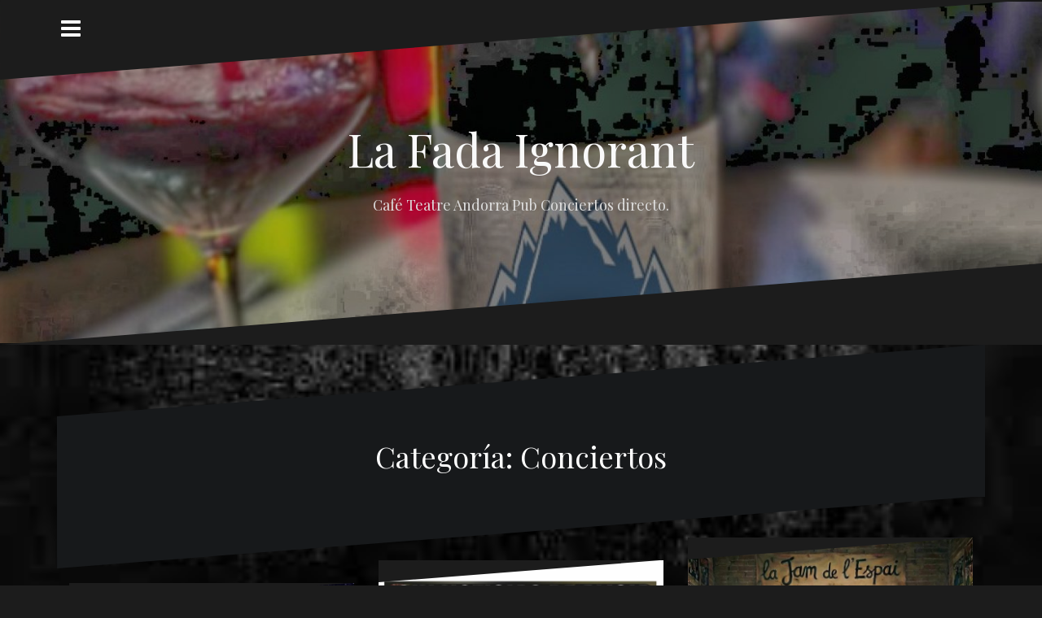

--- FILE ---
content_type: text/html; charset=UTF-8
request_url: https://lafadaignorant.com/category/conciertos/
body_size: 10423
content:
<!DOCTYPE html>
<html lang="es">
<head>
<meta charset="UTF-8">
<meta name="viewport" content="width=device-width, initial-scale=1">
<link rel="profile" href="http://gmpg.org/xfn/11">
<link rel="pingback" href="https://lafadaignorant.com/xmlrpc.php">
	<link rel="shortcut icon" href="http://lafadaignorant.com/wp-content/uploads/2016/05/favicon.ico" />

<title>Conciertos &#8211; La Fada Ignorant</title>
<meta name='robots' content='max-image-preview:large' />
<link rel='dns-prefetch' href='//fonts.googleapis.com' />
<link rel='dns-prefetch' href='//s.w.org' />
<link rel="alternate" type="application/rss+xml" title="La Fada Ignorant &raquo; Feed" href="https://lafadaignorant.com/feed/" />
<link rel="alternate" type="application/rss+xml" title="La Fada Ignorant &raquo; Feed de los comentarios" href="https://lafadaignorant.com/comments/feed/" />
<link rel="alternate" type="application/rss+xml" title="La Fada Ignorant &raquo; Categoría Conciertos del feed" href="https://lafadaignorant.com/category/conciertos/feed/" />
<script type="text/javascript">
window._wpemojiSettings = {"baseUrl":"https:\/\/s.w.org\/images\/core\/emoji\/13.1.0\/72x72\/","ext":".png","svgUrl":"https:\/\/s.w.org\/images\/core\/emoji\/13.1.0\/svg\/","svgExt":".svg","source":{"concatemoji":"https:\/\/lafadaignorant.com\/wp-includes\/js\/wp-emoji-release.min.js?ver=5.9.12"}};
/*! This file is auto-generated */
!function(e,a,t){var n,r,o,i=a.createElement("canvas"),p=i.getContext&&i.getContext("2d");function s(e,t){var a=String.fromCharCode;p.clearRect(0,0,i.width,i.height),p.fillText(a.apply(this,e),0,0);e=i.toDataURL();return p.clearRect(0,0,i.width,i.height),p.fillText(a.apply(this,t),0,0),e===i.toDataURL()}function c(e){var t=a.createElement("script");t.src=e,t.defer=t.type="text/javascript",a.getElementsByTagName("head")[0].appendChild(t)}for(o=Array("flag","emoji"),t.supports={everything:!0,everythingExceptFlag:!0},r=0;r<o.length;r++)t.supports[o[r]]=function(e){if(!p||!p.fillText)return!1;switch(p.textBaseline="top",p.font="600 32px Arial",e){case"flag":return s([127987,65039,8205,9895,65039],[127987,65039,8203,9895,65039])?!1:!s([55356,56826,55356,56819],[55356,56826,8203,55356,56819])&&!s([55356,57332,56128,56423,56128,56418,56128,56421,56128,56430,56128,56423,56128,56447],[55356,57332,8203,56128,56423,8203,56128,56418,8203,56128,56421,8203,56128,56430,8203,56128,56423,8203,56128,56447]);case"emoji":return!s([10084,65039,8205,55357,56613],[10084,65039,8203,55357,56613])}return!1}(o[r]),t.supports.everything=t.supports.everything&&t.supports[o[r]],"flag"!==o[r]&&(t.supports.everythingExceptFlag=t.supports.everythingExceptFlag&&t.supports[o[r]]);t.supports.everythingExceptFlag=t.supports.everythingExceptFlag&&!t.supports.flag,t.DOMReady=!1,t.readyCallback=function(){t.DOMReady=!0},t.supports.everything||(n=function(){t.readyCallback()},a.addEventListener?(a.addEventListener("DOMContentLoaded",n,!1),e.addEventListener("load",n,!1)):(e.attachEvent("onload",n),a.attachEvent("onreadystatechange",function(){"complete"===a.readyState&&t.readyCallback()})),(n=t.source||{}).concatemoji?c(n.concatemoji):n.wpemoji&&n.twemoji&&(c(n.twemoji),c(n.wpemoji)))}(window,document,window._wpemojiSettings);
</script>
<style type="text/css">
img.wp-smiley,
img.emoji {
	display: inline !important;
	border: none !important;
	box-shadow: none !important;
	height: 1em !important;
	width: 1em !important;
	margin: 0 0.07em !important;
	vertical-align: -0.1em !important;
	background: none !important;
	padding: 0 !important;
}
</style>
	<link rel='stylesheet' id='wp-block-library-css'  href='https://lafadaignorant.com/wp-includes/css/dist/block-library/style.min.css?ver=5.9.12' type='text/css' media='all' />
<style id='global-styles-inline-css' type='text/css'>
body{--wp--preset--color--black: #000000;--wp--preset--color--cyan-bluish-gray: #abb8c3;--wp--preset--color--white: #ffffff;--wp--preset--color--pale-pink: #f78da7;--wp--preset--color--vivid-red: #cf2e2e;--wp--preset--color--luminous-vivid-orange: #ff6900;--wp--preset--color--luminous-vivid-amber: #fcb900;--wp--preset--color--light-green-cyan: #7bdcb5;--wp--preset--color--vivid-green-cyan: #00d084;--wp--preset--color--pale-cyan-blue: #8ed1fc;--wp--preset--color--vivid-cyan-blue: #0693e3;--wp--preset--color--vivid-purple: #9b51e0;--wp--preset--gradient--vivid-cyan-blue-to-vivid-purple: linear-gradient(135deg,rgba(6,147,227,1) 0%,rgb(155,81,224) 100%);--wp--preset--gradient--light-green-cyan-to-vivid-green-cyan: linear-gradient(135deg,rgb(122,220,180) 0%,rgb(0,208,130) 100%);--wp--preset--gradient--luminous-vivid-amber-to-luminous-vivid-orange: linear-gradient(135deg,rgba(252,185,0,1) 0%,rgba(255,105,0,1) 100%);--wp--preset--gradient--luminous-vivid-orange-to-vivid-red: linear-gradient(135deg,rgba(255,105,0,1) 0%,rgb(207,46,46) 100%);--wp--preset--gradient--very-light-gray-to-cyan-bluish-gray: linear-gradient(135deg,rgb(238,238,238) 0%,rgb(169,184,195) 100%);--wp--preset--gradient--cool-to-warm-spectrum: linear-gradient(135deg,rgb(74,234,220) 0%,rgb(151,120,209) 20%,rgb(207,42,186) 40%,rgb(238,44,130) 60%,rgb(251,105,98) 80%,rgb(254,248,76) 100%);--wp--preset--gradient--blush-light-purple: linear-gradient(135deg,rgb(255,206,236) 0%,rgb(152,150,240) 100%);--wp--preset--gradient--blush-bordeaux: linear-gradient(135deg,rgb(254,205,165) 0%,rgb(254,45,45) 50%,rgb(107,0,62) 100%);--wp--preset--gradient--luminous-dusk: linear-gradient(135deg,rgb(255,203,112) 0%,rgb(199,81,192) 50%,rgb(65,88,208) 100%);--wp--preset--gradient--pale-ocean: linear-gradient(135deg,rgb(255,245,203) 0%,rgb(182,227,212) 50%,rgb(51,167,181) 100%);--wp--preset--gradient--electric-grass: linear-gradient(135deg,rgb(202,248,128) 0%,rgb(113,206,126) 100%);--wp--preset--gradient--midnight: linear-gradient(135deg,rgb(2,3,129) 0%,rgb(40,116,252) 100%);--wp--preset--duotone--dark-grayscale: url('#wp-duotone-dark-grayscale');--wp--preset--duotone--grayscale: url('#wp-duotone-grayscale');--wp--preset--duotone--purple-yellow: url('#wp-duotone-purple-yellow');--wp--preset--duotone--blue-red: url('#wp-duotone-blue-red');--wp--preset--duotone--midnight: url('#wp-duotone-midnight');--wp--preset--duotone--magenta-yellow: url('#wp-duotone-magenta-yellow');--wp--preset--duotone--purple-green: url('#wp-duotone-purple-green');--wp--preset--duotone--blue-orange: url('#wp-duotone-blue-orange');--wp--preset--font-size--small: 13px;--wp--preset--font-size--medium: 20px;--wp--preset--font-size--large: 36px;--wp--preset--font-size--x-large: 42px;}.has-black-color{color: var(--wp--preset--color--black) !important;}.has-cyan-bluish-gray-color{color: var(--wp--preset--color--cyan-bluish-gray) !important;}.has-white-color{color: var(--wp--preset--color--white) !important;}.has-pale-pink-color{color: var(--wp--preset--color--pale-pink) !important;}.has-vivid-red-color{color: var(--wp--preset--color--vivid-red) !important;}.has-luminous-vivid-orange-color{color: var(--wp--preset--color--luminous-vivid-orange) !important;}.has-luminous-vivid-amber-color{color: var(--wp--preset--color--luminous-vivid-amber) !important;}.has-light-green-cyan-color{color: var(--wp--preset--color--light-green-cyan) !important;}.has-vivid-green-cyan-color{color: var(--wp--preset--color--vivid-green-cyan) !important;}.has-pale-cyan-blue-color{color: var(--wp--preset--color--pale-cyan-blue) !important;}.has-vivid-cyan-blue-color{color: var(--wp--preset--color--vivid-cyan-blue) !important;}.has-vivid-purple-color{color: var(--wp--preset--color--vivid-purple) !important;}.has-black-background-color{background-color: var(--wp--preset--color--black) !important;}.has-cyan-bluish-gray-background-color{background-color: var(--wp--preset--color--cyan-bluish-gray) !important;}.has-white-background-color{background-color: var(--wp--preset--color--white) !important;}.has-pale-pink-background-color{background-color: var(--wp--preset--color--pale-pink) !important;}.has-vivid-red-background-color{background-color: var(--wp--preset--color--vivid-red) !important;}.has-luminous-vivid-orange-background-color{background-color: var(--wp--preset--color--luminous-vivid-orange) !important;}.has-luminous-vivid-amber-background-color{background-color: var(--wp--preset--color--luminous-vivid-amber) !important;}.has-light-green-cyan-background-color{background-color: var(--wp--preset--color--light-green-cyan) !important;}.has-vivid-green-cyan-background-color{background-color: var(--wp--preset--color--vivid-green-cyan) !important;}.has-pale-cyan-blue-background-color{background-color: var(--wp--preset--color--pale-cyan-blue) !important;}.has-vivid-cyan-blue-background-color{background-color: var(--wp--preset--color--vivid-cyan-blue) !important;}.has-vivid-purple-background-color{background-color: var(--wp--preset--color--vivid-purple) !important;}.has-black-border-color{border-color: var(--wp--preset--color--black) !important;}.has-cyan-bluish-gray-border-color{border-color: var(--wp--preset--color--cyan-bluish-gray) !important;}.has-white-border-color{border-color: var(--wp--preset--color--white) !important;}.has-pale-pink-border-color{border-color: var(--wp--preset--color--pale-pink) !important;}.has-vivid-red-border-color{border-color: var(--wp--preset--color--vivid-red) !important;}.has-luminous-vivid-orange-border-color{border-color: var(--wp--preset--color--luminous-vivid-orange) !important;}.has-luminous-vivid-amber-border-color{border-color: var(--wp--preset--color--luminous-vivid-amber) !important;}.has-light-green-cyan-border-color{border-color: var(--wp--preset--color--light-green-cyan) !important;}.has-vivid-green-cyan-border-color{border-color: var(--wp--preset--color--vivid-green-cyan) !important;}.has-pale-cyan-blue-border-color{border-color: var(--wp--preset--color--pale-cyan-blue) !important;}.has-vivid-cyan-blue-border-color{border-color: var(--wp--preset--color--vivid-cyan-blue) !important;}.has-vivid-purple-border-color{border-color: var(--wp--preset--color--vivid-purple) !important;}.has-vivid-cyan-blue-to-vivid-purple-gradient-background{background: var(--wp--preset--gradient--vivid-cyan-blue-to-vivid-purple) !important;}.has-light-green-cyan-to-vivid-green-cyan-gradient-background{background: var(--wp--preset--gradient--light-green-cyan-to-vivid-green-cyan) !important;}.has-luminous-vivid-amber-to-luminous-vivid-orange-gradient-background{background: var(--wp--preset--gradient--luminous-vivid-amber-to-luminous-vivid-orange) !important;}.has-luminous-vivid-orange-to-vivid-red-gradient-background{background: var(--wp--preset--gradient--luminous-vivid-orange-to-vivid-red) !important;}.has-very-light-gray-to-cyan-bluish-gray-gradient-background{background: var(--wp--preset--gradient--very-light-gray-to-cyan-bluish-gray) !important;}.has-cool-to-warm-spectrum-gradient-background{background: var(--wp--preset--gradient--cool-to-warm-spectrum) !important;}.has-blush-light-purple-gradient-background{background: var(--wp--preset--gradient--blush-light-purple) !important;}.has-blush-bordeaux-gradient-background{background: var(--wp--preset--gradient--blush-bordeaux) !important;}.has-luminous-dusk-gradient-background{background: var(--wp--preset--gradient--luminous-dusk) !important;}.has-pale-ocean-gradient-background{background: var(--wp--preset--gradient--pale-ocean) !important;}.has-electric-grass-gradient-background{background: var(--wp--preset--gradient--electric-grass) !important;}.has-midnight-gradient-background{background: var(--wp--preset--gradient--midnight) !important;}.has-small-font-size{font-size: var(--wp--preset--font-size--small) !important;}.has-medium-font-size{font-size: var(--wp--preset--font-size--medium) !important;}.has-large-font-size{font-size: var(--wp--preset--font-size--large) !important;}.has-x-large-font-size{font-size: var(--wp--preset--font-size--x-large) !important;}
</style>
<link rel='stylesheet' id='contact-form-7-css'  href='https://lafadaignorant.com/wp-content/plugins/contact-form-7/includes/css/styles.css?ver=5.1.1' type='text/css' media='all' />
<link rel='stylesheet' id='oblique-bootstrap-css'  href='https://lafadaignorant.com/wp-content/themes/oblique/bootstrap/css/bootstrap.min.css?ver=1' type='text/css' media='all' />
<link rel='stylesheet' id='oblique-body-fonts-css'  href='//fonts.googleapis.com/css?family=Open+Sans%3A400italic%2C600italic%2C400%2C600&#038;ver=5.9.12' type='text/css' media='all' />
<link rel='stylesheet' id='oblique-headings-fonts-css'  href='//fonts.googleapis.com/css?family=Playfair+Display%3A400%2C700%2C400italic%2C700italic&#038;ver=5.9.12' type='text/css' media='all' />
<link rel='stylesheet' id='oblique-style-css'  href='https://lafadaignorant.com/wp-content/themes/oblique/style.css?ver=5.9.12' type='text/css' media='all' />
<style id='oblique-style-inline-css' type='text/css'>
.site-title { font-size:56px; }
.site-branding { padding:150px 0; }
@media only screen and (max-width: 1024px) { .site-branding { padding:150px 0; } }
.site-logo { max-width:200px; }
.entry-meta a:hover, .entry-title a:hover, .widget-area a:hover, .social-navigation li a:hover, a { color:#961949}
.read-more, .nav-previous:hover, .nav-next:hover, button, .button, input[type="button"], input[type="reset"], input[type="submit"] { background-color:#961949}
.entry-thumb:after { background-color:rgba(150,25,73,0.4);}
.svg-block { fill:#1c1c1c;}
.footer-svg.svg-block { fill:#17191B!important;}
.site-footer { background-color:#17191B;}
body { color:#50545C}
.site-title a, .site-title a:hover { color:#f9f9f9}
.site-description { color:#dddddd}
.entry-title, .entry-title a { color:#000}
.entry-meta, .entry-meta a, .entry-footer, .entry-footer a { color:#9d9d9d}
.widget-area { background-color:#17191B}
.widget-area, .widget-area a { color:#f9f9f9}

</style>
<link rel='stylesheet' id='oblique-font-awesome-css'  href='https://lafadaignorant.com/wp-content/themes/oblique/fonts/font-awesome.min.css?ver=5.9.12' type='text/css' media='all' />
<script type='text/javascript' src='https://lafadaignorant.com/wp-includes/js/jquery/jquery.min.js?ver=3.6.0' id='jquery-core-js'></script>
<script type='text/javascript' src='https://lafadaignorant.com/wp-includes/js/jquery/jquery-migrate.min.js?ver=3.3.2' id='jquery-migrate-js'></script>
<script type='text/javascript' src='https://lafadaignorant.com/wp-content/themes/oblique/js/jquery.slicknav.min.js?ver=1' id='oblique-slicknav-js'></script>
<script type='text/javascript' src='https://lafadaignorant.com/wp-content/themes/oblique/js/parallax.min.js?ver=1' id='oblique-parallax-js'></script>
<script type='text/javascript' src='https://lafadaignorant.com/wp-content/themes/oblique/js/jquery.fitvids.min.js?ver=1' id='oblique-fitvids-js'></script>
<script type='text/javascript' src='https://lafadaignorant.com/wp-content/themes/oblique/js/scripts.js?ver=1' id='oblique-scripts-js'></script>
<script type='text/javascript' src='https://lafadaignorant.com/wp-content/themes/oblique/js/imagesloaded.pkgd.min.js?ver=1' id='oblique-imagesloaded-js'></script>
<script type='text/javascript' src='https://lafadaignorant.com/wp-includes/js/imagesloaded.min.js?ver=4.1.4' id='imagesloaded-js'></script>
<script type='text/javascript' src='https://lafadaignorant.com/wp-includes/js/masonry.min.js?ver=4.2.2' id='masonry-js'></script>
<script type='text/javascript' src='https://lafadaignorant.com/wp-includes/js/jquery/jquery.masonry.min.js?ver=3.1.2b' id='jquery-masonry-js'></script>
<script type='text/javascript' src='https://lafadaignorant.com/wp-content/themes/oblique/js/masonry-init.js?ver=1' id='oblique-masonry-init-js'></script>
<link rel="https://api.w.org/" href="https://lafadaignorant.com/wp-json/" /><link rel="alternate" type="application/json" href="https://lafadaignorant.com/wp-json/wp/v2/categories/3" /><link rel="EditURI" type="application/rsd+xml" title="RSD" href="https://lafadaignorant.com/xmlrpc.php?rsd" />
<link rel="wlwmanifest" type="application/wlwmanifest+xml" href="https://lafadaignorant.com/wp-includes/wlwmanifest.xml" /> 
<meta name="generator" content="WordPress 5.9.12" />
<!--[if lt IE 9]>
<script src="https://lafadaignorant.com/wp-content/themes/oblique/js/html5shiv.js"></script>
<![endif]-->
		<style type="text/css">
					.site-header {
					    background: url(https://lafadaignorant.com/wp-content/uploads/2022/03/cropped-PicsArt_03-06-01.30.59-1.jpg) no-repeat;
					    background-position: center top;
					    background-attachment: fixed;
					    background-size: cover;
					}
		</style>
		<style type="text/css" id="custom-background-css">
body.custom-background { background-image: url("https://lafadaignorant.com/wp-content/uploads/2022/03/images5.jpg"); background-position: left top; background-size: cover; background-repeat: no-repeat; background-attachment: fixed; }
</style>
	</head>

<body class="archive category category-conciertos category-3 custom-background group-blog">
<div id="page" class="hfeed site">
	<a class="skip-link screen-reader-text" href="#content">Skip to content</a>


	<div class="sidebar-toggle"><i class="fa fa-bars"></i></div>

		

	<div class="svg-container nav-svg svg-block">
		
		<svg xmlns="http://www.w3.org/2000/svg" version="1.1" viewBox="0 0 1950 150">
		  <g transform="translate(0,-902.36218)"/>
		  <path d="m 898.41609,-33.21176 0.01,0 -0.005,-0.009 -0.005,0.009 z" />
		  <path d="m 898.41609,-33.21176 0.01,0 -0.005,-0.009 -0.005,0.009 z"/>
		  <path d="M 0,150 0,0 1925,0"/>
		</svg>
		</div>
	<header id="masthead" class="site-header" role="banner">
		<div class="overlay"></div>
		<div class="container">
			<div class="site-branding">
	        				<h1 class="site-title"><a href="https://lafadaignorant.com/" rel="home">La Fada Ignorant</a></h1>
				<h2 class="site-description">Café Teatre Andorra  Pub Conciertos directo.</h2>
	        			</div><!-- .site-branding -->
		</div>
		<div class="svg-container header-svg svg-block">
			
		<svg xmlns="http://www.w3.org/2000/svg" version="1.1" viewBox="0 0 1890 150">
			<g transform="translate(0,-902.36218)"/>
			  <path d="m 898.41609,-33.21176 0.01,0 -0.005,-0.009 -0.005,0.009 z"/>
			  <path d="m 898.41609,-33.21176 0.01,0 -0.005,-0.009 -0.005,0.009 z"/>
			  <path d="m 1925,0 0,150 -1925,0"/>
		</svg>
			</div>		
	</header><!-- #masthead -->

	<div id="content" class="site-content">
		<div class="container">
	<div id="primary" class="content-area">
		<main id="main" class="site-main" role="main">

		
			<div class="svg-container svg-block page-header-svg">
				
		<svg xmlns="http://www.w3.org/2000/svg" version="1.1" viewBox="0 0 1890 150">
			<g transform="translate(0,-902.36218)"/>
			  <path d="m 898.41609,-33.21176 0.01,0 -0.005,-0.009 -0.005,0.009 z"/>
			  <path d="m 898.41609,-33.21176 0.01,0 -0.005,-0.009 -0.005,0.009 z"/>
			  <path d="m 1925,0 0,150 -1925,0"/>
		</svg>
				</div>
			<header class="page-header">			
				<h1 class="page-title">Categoría: <span>Conciertos</span></h1>			</header><!-- .page-header -->
			<div class="svg-container svg-block page-header-svg">
				
		<svg xmlns="http://www.w3.org/2000/svg" version="1.1" viewBox="0 0 1950 150">
		  <g transform="translate(0,-902.36218)"/>
		  <path d="m 898.41609,-33.21176 0.01,0 -0.005,-0.009 -0.005,0.009 z" />
		  <path d="m 898.41609,-33.21176 0.01,0 -0.005,-0.009 -0.005,0.009 z"/>
		  <path d="M 0,150 0,0 1925,0"/>
		</svg>
				</div>				

			<div id="ob-grid" class="grid-layout">
			
				
<article id="post-5151" class="post-5151 post type-post status-publish format-standard has-post-thumbnail hentry category-actuaciones category-andorra category-art category-ball category-cafe-teatro category-cancion category-canciones category-canco category-cantante category-concerts category-conciertos category-concurs category-country category-cultura category-dansa category-espectaculos category-festa category-festival category-fiesta category-folk-tradicional category-gay-friendly category-hip-hop category-humor category-joven category-la-fada category-la-fada-ignorant category-lgtbiq category-live category-live-music category-llesqueria category-magia category-musica-en-viu category-nits-golfes category-participa category-programacio category-pub category-reserva-entrada category-show category-sin-categoria category-unic category-venda-entrades">
	<div class="svg-container post-svg svg-block">
		
		<svg xmlns="http://www.w3.org/2000/svg" version="1.1" viewBox="0 0 1950 150">
		  <g transform="translate(0,-902.36218)"/>
		  <path d="m 898.41609,-33.21176 0.01,0 -0.005,-0.009 -0.005,0.009 z" />
		  <path d="m 898.41609,-33.21176 0.01,0 -0.005,-0.009 -0.005,0.009 z"/>
		  <path d="M 0,150 0,0 1925,0"/>
		</svg>
		</div>	

			<div class="entry-thumb">
			<img width="720" height="1019" src="https://lafadaignorant.com/wp-content/uploads/2025/12/1000152762-1-720x1019.png" class="attachment-oblique-entry-thumb size-oblique-entry-thumb wp-post-image" alt="" srcset="https://lafadaignorant.com/wp-content/uploads/2025/12/1000152762-1-720x1019.png 720w, https://lafadaignorant.com/wp-content/uploads/2025/12/1000152762-1-212x300.png 212w, https://lafadaignorant.com/wp-content/uploads/2025/12/1000152762-1-724x1024.png 724w, https://lafadaignorant.com/wp-content/uploads/2025/12/1000152762-1-768x1086.png 768w, https://lafadaignorant.com/wp-content/uploads/2025/12/1000152762-1-1086x1536.png 1086w, https://lafadaignorant.com/wp-content/uploads/2025/12/1000152762-1-1448x2048.png 1448w, https://lafadaignorant.com/wp-content/uploads/2025/12/1000152762-1-1040x1471.png 1040w, https://lafadaignorant.com/wp-content/uploads/2025/12/1000152762-1.png 1587w" sizes="(max-width: 720px) 100vw, 720px" />			<a class="thumb-link" href="https://lafadaignorant.com/2025/12/28/5151/" title="CAP D&#8217;ANY 2026" ><i class="fa fa-link"></i></a>		
		</div>	
		

		<div class="post-inner">
			
		<header class="entry-header">
			<h1 class="entry-title"><a href="https://lafadaignorant.com/2025/12/28/5151/" rel="bookmark">CAP D&#8217;ANY 2026</a></h1>
						<div class="entry-meta">
				<span class="posted-on"><a href="https://lafadaignorant.com/2025/12/28/5151/" rel="bookmark"><time class="entry-date published" datetime="2025-12-28T19:08:12+00:00">28 diciembre, 2025</time><time class="updated" datetime="2025-12-30T23:54:26+00:00">30 diciembre, 2025</time></a></span><span class="byline"> <span class="author vcard"><a class="url fn n" href="https://lafadaignorant.com/author/lafada/">La Fí</a></span></span><span class="cat-link"><a href="https://lafadaignorant.com/category/actuaciones/">actuaciones</a></span>			</div><!-- .entry-meta -->
					</header><!-- .entry-header -->

		<div class="entry-content">
			
					</div><!-- .entry-content -->
	</div>
		<div class="read-more">
		<a href="https://lafadaignorant.com/2025/12/28/5151/">+ Info &hellip;</a>
	</div>		
		<div class="svg-container post-bottom-svg svg-block">
		
		<svg xmlns="http://www.w3.org/2000/svg" version="1.1" viewBox="0 0 1890 150">
			<g transform="translate(0,-902.36218)"/>
			  <path d="m 898.41609,-33.21176 0.01,0 -0.005,-0.009 -0.005,0.009 z"/>
			  <path d="m 898.41609,-33.21176 0.01,0 -0.005,-0.009 -0.005,0.009 z"/>
			  <path d="m 1925,0 0,150 -1925,0"/>
		</svg>
		</div>	
</article><!-- #post-## -->
			
				
<article id="post-5143" class="post-5143 post type-post status-publish format-standard has-post-thumbnail hentry category-actuaciones category-andorra category-art category-ball category-cafe-teatro category-cancion category-canciones category-canco category-cantante category-concerts category-conciertos category-concurs category-country category-cultura category-dansa category-espectaculos category-festa category-festival category-fiesta category-folk-tradicional category-gay-friendly category-hip-hop category-humor category-joven category-la-fada category-la-fada-ignorant category-lgtbiq category-live category-live-music category-llesqueria category-magia category-musica-en-viu category-nits-golfes category-participa category-programacio category-pub category-reserva-entrada category-show category-sin-categoria category-unic category-venda-entrades">
	<div class="svg-container post-svg svg-block">
		
		<svg xmlns="http://www.w3.org/2000/svg" version="1.1" viewBox="0 0 1950 150">
		  <g transform="translate(0,-902.36218)"/>
		  <path d="m 898.41609,-33.21176 0.01,0 -0.005,-0.009 -0.005,0.009 z" />
		  <path d="m 898.41609,-33.21176 0.01,0 -0.005,-0.009 -0.005,0.009 z"/>
		  <path d="M 0,150 0,0 1925,0"/>
		</svg>
		</div>	

			<div class="entry-thumb">
			<img width="720" height="1019" src="https://lafadaignorant.com/wp-content/uploads/2025/12/DIVENDRES-9-DE-MAIG-A-LES-23h_20251224_144657_0000-720x1019.png" class="attachment-oblique-entry-thumb size-oblique-entry-thumb wp-post-image" alt="" loading="lazy" srcset="https://lafadaignorant.com/wp-content/uploads/2025/12/DIVENDRES-9-DE-MAIG-A-LES-23h_20251224_144657_0000-720x1019.png 720w, https://lafadaignorant.com/wp-content/uploads/2025/12/DIVENDRES-9-DE-MAIG-A-LES-23h_20251224_144657_0000-212x300.png 212w, https://lafadaignorant.com/wp-content/uploads/2025/12/DIVENDRES-9-DE-MAIG-A-LES-23h_20251224_144657_0000-724x1024.png 724w, https://lafadaignorant.com/wp-content/uploads/2025/12/DIVENDRES-9-DE-MAIG-A-LES-23h_20251224_144657_0000-768x1086.png 768w, https://lafadaignorant.com/wp-content/uploads/2025/12/DIVENDRES-9-DE-MAIG-A-LES-23h_20251224_144657_0000-1086x1536.png 1086w, https://lafadaignorant.com/wp-content/uploads/2025/12/DIVENDRES-9-DE-MAIG-A-LES-23h_20251224_144657_0000-1448x2048.png 1448w, https://lafadaignorant.com/wp-content/uploads/2025/12/DIVENDRES-9-DE-MAIG-A-LES-23h_20251224_144657_0000-1040x1471.png 1040w, https://lafadaignorant.com/wp-content/uploads/2025/12/DIVENDRES-9-DE-MAIG-A-LES-23h_20251224_144657_0000.png 1587w" sizes="(max-width: 720px) 100vw, 720px" />			<a class="thumb-link" href="https://lafadaignorant.com/2025/12/28/sin-noticias-de-alicia-dissabte-10-de-gener-2026-a-les-22-30h/" title="Sin Noticias de Alícia dissabte 10 de Gener 2026 a les 22.30h" ><i class="fa fa-link"></i></a>		
		</div>	
		

		<div class="post-inner">
			
		<header class="entry-header">
			<h1 class="entry-title"><a href="https://lafadaignorant.com/2025/12/28/sin-noticias-de-alicia-dissabte-10-de-gener-2026-a-les-22-30h/" rel="bookmark">Sin Noticias de Alícia dissabte 10 de Gener 2026 a les 22.30h</a></h1>
						<div class="entry-meta">
				<span class="posted-on"><a href="https://lafadaignorant.com/2025/12/28/sin-noticias-de-alicia-dissabte-10-de-gener-2026-a-les-22-30h/" rel="bookmark"><time class="entry-date published" datetime="2025-12-28T18:49:53+00:00">28 diciembre, 2025</time><time class="updated" datetime="2025-12-28T19:04:21+00:00">28 diciembre, 2025</time></a></span><span class="byline"> <span class="author vcard"><a class="url fn n" href="https://lafadaignorant.com/author/lafada/">La Fí</a></span></span><span class="cat-link"><a href="https://lafadaignorant.com/category/actuaciones/">actuaciones</a></span>			</div><!-- .entry-meta -->
					</header><!-- .entry-header -->

		<div class="entry-content">
			<p>Després d&#8217;una breu aturada compositiva, Sin Noticias de Alicia torna als escenaris. El 10 de gener a les 22:30h, La Fada Ignorant es converteix en[&#8230;]</p>

					</div><!-- .entry-content -->
	</div>
		<div class="read-more">
		<a href="https://lafadaignorant.com/2025/12/28/sin-noticias-de-alicia-dissabte-10-de-gener-2026-a-les-22-30h/">+ Info &hellip;</a>
	</div>		
		<div class="svg-container post-bottom-svg svg-block">
		
		<svg xmlns="http://www.w3.org/2000/svg" version="1.1" viewBox="0 0 1890 150">
			<g transform="translate(0,-902.36218)"/>
			  <path d="m 898.41609,-33.21176 0.01,0 -0.005,-0.009 -0.005,0.009 z"/>
			  <path d="m 898.41609,-33.21176 0.01,0 -0.005,-0.009 -0.005,0.009 z"/>
			  <path d="m 1925,0 0,150 -1925,0"/>
		</svg>
		</div>	
</article><!-- #post-## -->
			
				
<article id="post-5138" class="post-5138 post type-post status-publish format-standard has-post-thumbnail hentry category-actuaciones category-andorra category-art category-ball category-cafe-teatro category-cancion category-canciones category-canco category-cantante category-concerts category-conciertos category-concurs category-country category-cultura category-dansa category-espectaculos category-festa category-festival category-fiesta category-folk-tradicional category-gay-friendly category-hip-hop category-humor category-joven category-la-fada category-la-fada-ignorant category-lgtbiq category-live category-live-music category-musica-en-viu category-nits-golfes category-participa category-programacio category-pub category-reserva-entrada category-show category-unic category-venda-entrades">
	<div class="svg-container post-svg svg-block">
		
		<svg xmlns="http://www.w3.org/2000/svg" version="1.1" viewBox="0 0 1950 150">
		  <g transform="translate(0,-902.36218)"/>
		  <path d="m 898.41609,-33.21176 0.01,0 -0.005,-0.009 -0.005,0.009 z" />
		  <path d="m 898.41609,-33.21176 0.01,0 -0.005,-0.009 -0.005,0.009 z"/>
		  <path d="M 0,150 0,0 1925,0"/>
		</svg>
		</div>	

			<div class="entry-thumb">
			<img width="720" height="895" src="https://lafadaignorant.com/wp-content/uploads/2025/12/Screenshot_20251212_215648_Instagram-720x895.jpg" class="attachment-oblique-entry-thumb size-oblique-entry-thumb wp-post-image" alt="" loading="lazy" srcset="https://lafadaignorant.com/wp-content/uploads/2025/12/Screenshot_20251212_215648_Instagram-720x895.jpg 720w, https://lafadaignorant.com/wp-content/uploads/2025/12/Screenshot_20251212_215648_Instagram-241x300.jpg 241w, https://lafadaignorant.com/wp-content/uploads/2025/12/Screenshot_20251212_215648_Instagram-823x1024.jpg 823w, https://lafadaignorant.com/wp-content/uploads/2025/12/Screenshot_20251212_215648_Instagram-768x955.jpg 768w, https://lafadaignorant.com/wp-content/uploads/2025/12/Screenshot_20251212_215648_Instagram-1040x1293.jpg 1040w, https://lafadaignorant.com/wp-content/uploads/2025/12/Screenshot_20251212_215648_Instagram.jpg 1080w" sizes="(max-width: 720px) 100vw, 720px" />			<a class="thumb-link" href="https://lafadaignorant.com/2025/12/12/la-jam-de-lespai-dimarts-16-de-desembre-2025-a-les-22h/" title="La Jam de l&#8217;espai dimarts 16 de desembre 2025 a les 22h" ><i class="fa fa-link"></i></a>		
		</div>	
		

		<div class="post-inner">
			
		<header class="entry-header">
			<h1 class="entry-title"><a href="https://lafadaignorant.com/2025/12/12/la-jam-de-lespai-dimarts-16-de-desembre-2025-a-les-22h/" rel="bookmark">La Jam de l&#8217;espai dimarts 16 de desembre 2025 a les 22h</a></h1>
						<div class="entry-meta">
				<span class="posted-on"><a href="https://lafadaignorant.com/2025/12/12/la-jam-de-lespai-dimarts-16-de-desembre-2025-a-les-22h/" rel="bookmark"><time class="entry-date published updated" datetime="2025-12-12T21:04:06+00:00">12 diciembre, 2025</time></a></span><span class="byline"> <span class="author vcard"><a class="url fn n" href="https://lafadaignorant.com/author/lafada/">La Fí</a></span></span><span class="cat-link"><a href="https://lafadaignorant.com/category/actuaciones/">actuaciones</a></span>			</div><!-- .entry-meta -->
					</header><!-- .entry-header -->

		<div class="entry-content">
			<p>l&#8217;última jam de l&#8217;Espai de música moderna de l&#8217;any 2025! Qui s&#8217;apunta?</p>

					</div><!-- .entry-content -->
	</div>
		<div class="read-more">
		<a href="https://lafadaignorant.com/2025/12/12/la-jam-de-lespai-dimarts-16-de-desembre-2025-a-les-22h/">+ Info &hellip;</a>
	</div>		
		<div class="svg-container post-bottom-svg svg-block">
		
		<svg xmlns="http://www.w3.org/2000/svg" version="1.1" viewBox="0 0 1890 150">
			<g transform="translate(0,-902.36218)"/>
			  <path d="m 898.41609,-33.21176 0.01,0 -0.005,-0.009 -0.005,0.009 z"/>
			  <path d="m 898.41609,-33.21176 0.01,0 -0.005,-0.009 -0.005,0.009 z"/>
			  <path d="m 1925,0 0,150 -1925,0"/>
		</svg>
		</div>	
</article><!-- #post-## -->
			
				
<article id="post-5131" class="post-5131 post type-post status-publish format-standard has-post-thumbnail hentry category-actuaciones category-andorra category-art category-ball category-cafe-teatro category-cancion category-canciones category-canco category-cantante category-concerts category-conciertos category-concurs category-country category-cultura category-dansa category-espectaculos category-festa category-festival category-fiesta category-folk-tradicional category-gay-friendly category-humor category-joven category-la-fada category-la-fada-ignorant category-lgtbiq category-live category-live-music category-magia category-musica-en-viu category-nits-golfes category-participa category-programacio category-pub category-reserva-entrada category-show category-unic category-venda-entrades">
	<div class="svg-container post-svg svg-block">
		
		<svg xmlns="http://www.w3.org/2000/svg" version="1.1" viewBox="0 0 1950 150">
		  <g transform="translate(0,-902.36218)"/>
		  <path d="m 898.41609,-33.21176 0.01,0 -0.005,-0.009 -0.005,0.009 z" />
		  <path d="m 898.41609,-33.21176 0.01,0 -0.005,-0.009 -0.005,0.009 z"/>
		  <path d="M 0,150 0,0 1925,0"/>
		</svg>
		</div>	

			<div class="entry-thumb">
			<img width="720" height="1280" src="https://lafadaignorant.com/wp-content/uploads/2025/12/Cartell_Relc_STORIE-720x1280.png" class="attachment-oblique-entry-thumb size-oblique-entry-thumb wp-post-image" alt="" loading="lazy" srcset="https://lafadaignorant.com/wp-content/uploads/2025/12/Cartell_Relc_STORIE-720x1280.png 720w, https://lafadaignorant.com/wp-content/uploads/2025/12/Cartell_Relc_STORIE-169x300.png 169w, https://lafadaignorant.com/wp-content/uploads/2025/12/Cartell_Relc_STORIE-576x1024.png 576w, https://lafadaignorant.com/wp-content/uploads/2025/12/Cartell_Relc_STORIE-768x1365.png 768w, https://lafadaignorant.com/wp-content/uploads/2025/12/Cartell_Relc_STORIE-864x1536.png 864w, https://lafadaignorant.com/wp-content/uploads/2025/12/Cartell_Relc_STORIE-1040x1849.png 1040w, https://lafadaignorant.com/wp-content/uploads/2025/12/Cartell_Relc_STORIE.png 1080w" sizes="(max-width: 720px) 100vw, 720px" />			<a class="thumb-link" href="https://lafadaignorant.com/2025/12/10/berni2004-presenta-rapeandoenlacantina-dissabte-20-de-desembre-2025-a-les-23h/" title="Berni2004 presenta Rapeandoenlacantina dissabte 20 de desembre 2025 a les 23h" ><i class="fa fa-link"></i></a>		
		</div>	
		

		<div class="post-inner">
			
		<header class="entry-header">
			<h1 class="entry-title"><a href="https://lafadaignorant.com/2025/12/10/berni2004-presenta-rapeandoenlacantina-dissabte-20-de-desembre-2025-a-les-23h/" rel="bookmark">Berni2004 presenta Rapeandoenlacantina dissabte 20 de desembre 2025 a les 23h</a></h1>
						<div class="entry-meta">
				<span class="posted-on"><a href="https://lafadaignorant.com/2025/12/10/berni2004-presenta-rapeandoenlacantina-dissabte-20-de-desembre-2025-a-les-23h/" rel="bookmark"><time class="entry-date published updated" datetime="2025-12-10T21:18:04+00:00">10 diciembre, 2025</time></a></span><span class="byline"> <span class="author vcard"><a class="url fn n" href="https://lafadaignorant.com/author/lafada/">La Fí</a></span></span><span class="cat-link"><a href="https://lafadaignorant.com/category/actuaciones/">actuaciones</a></span>			</div><!-- .entry-meta -->
					</header><!-- .entry-header -->

		<div class="entry-content">
			<p>Berni jove talent d&#8217;Andorra ens presenta el seu primer EP Rapeandoenlacantina per primer cop a La Fada Ignorant. Entrada Lliure.</p>

					</div><!-- .entry-content -->
	</div>
		<div class="read-more">
		<a href="https://lafadaignorant.com/2025/12/10/berni2004-presenta-rapeandoenlacantina-dissabte-20-de-desembre-2025-a-les-23h/">+ Info &hellip;</a>
	</div>		
		<div class="svg-container post-bottom-svg svg-block">
		
		<svg xmlns="http://www.w3.org/2000/svg" version="1.1" viewBox="0 0 1890 150">
			<g transform="translate(0,-902.36218)"/>
			  <path d="m 898.41609,-33.21176 0.01,0 -0.005,-0.009 -0.005,0.009 z"/>
			  <path d="m 898.41609,-33.21176 0.01,0 -0.005,-0.009 -0.005,0.009 z"/>
			  <path d="m 1925,0 0,150 -1925,0"/>
		</svg>
		</div>	
</article><!-- #post-## -->
			
				
<article id="post-5128" class="post-5128 post type-post status-publish format-standard has-post-thumbnail hentry category-actuaciones category-andorra category-art category-ball category-cafe-teatro category-cancion category-canciones category-canco category-cantante category-concerts category-conciertos category-concurs category-country category-cultura category-dansa category-espectaculos category-festa category-festival category-fiesta category-folk-tradicional category-gay-friendly category-humor category-joven category-la-fada category-la-fada-ignorant category-lgtbiq category-live category-live-music category-magia category-musica-en-viu category-nits-golfes category-participa category-programacio category-pub category-reserva-entrada category-show category-unic category-venda-entrades">
	<div class="svg-container post-svg svg-block">
		
		<svg xmlns="http://www.w3.org/2000/svg" version="1.1" viewBox="0 0 1950 150">
		  <g transform="translate(0,-902.36218)"/>
		  <path d="m 898.41609,-33.21176 0.01,0 -0.005,-0.009 -0.005,0.009 z" />
		  <path d="m 898.41609,-33.21176 0.01,0 -0.005,-0.009 -0.005,0.009 z"/>
		  <path d="M 0,150 0,0 1925,0"/>
		</svg>
		</div>	

			<div class="entry-thumb">
			<img width="720" height="1019" src="https://lafadaignorant.com/wp-content/uploads/2025/12/IMG_20251206_100110_196-720x1019.jpg" class="attachment-oblique-entry-thumb size-oblique-entry-thumb wp-post-image" alt="" loading="lazy" srcset="https://lafadaignorant.com/wp-content/uploads/2025/12/IMG_20251206_100110_196-720x1019.jpg 720w, https://lafadaignorant.com/wp-content/uploads/2025/12/IMG_20251206_100110_196-212x300.jpg 212w, https://lafadaignorant.com/wp-content/uploads/2025/12/IMG_20251206_100110_196-723x1024.jpg 723w, https://lafadaignorant.com/wp-content/uploads/2025/12/IMG_20251206_100110_196-768x1087.jpg 768w, https://lafadaignorant.com/wp-content/uploads/2025/12/IMG_20251206_100110_196-1085x1536.jpg 1085w, https://lafadaignorant.com/wp-content/uploads/2025/12/IMG_20251206_100110_196-1040x1472.jpg 1040w, https://lafadaignorant.com/wp-content/uploads/2025/12/IMG_20251206_100110_196.jpg 1318w" sizes="(max-width: 720px) 100vw, 720px" />			<a class="thumb-link" href="https://lafadaignorant.com/2025/12/09/glaucs-dissabte-13-de-desembre-2025-a-les-22h/" title="GLAUCS  dissabte 13 de desembre 2025 a les 22h" ><i class="fa fa-link"></i></a>		
		</div>	
		

		<div class="post-inner">
			
		<header class="entry-header">
			<h1 class="entry-title"><a href="https://lafadaignorant.com/2025/12/09/glaucs-dissabte-13-de-desembre-2025-a-les-22h/" rel="bookmark">GLAUCS  dissabte 13 de desembre 2025 a les 22h</a></h1>
						<div class="entry-meta">
				<span class="posted-on"><a href="https://lafadaignorant.com/2025/12/09/glaucs-dissabte-13-de-desembre-2025-a-les-22h/" rel="bookmark"><time class="entry-date published" datetime="2025-12-09T15:29:04+00:00">9 diciembre, 2025</time><time class="updated" datetime="2025-12-16T12:09:16+00:00">16 diciembre, 2025</time></a></span><span class="byline"> <span class="author vcard"><a class="url fn n" href="https://lafadaignorant.com/author/lafada/">La Fí</a></span></span><span class="cat-link"><a href="https://lafadaignorant.com/category/actuaciones/">actuaciones</a></span>			</div><!-- .entry-meta -->
					</header><!-- .entry-header -->

		<div class="entry-content">
			<p>Fundats a Begur l’octubre de 1994, Glaucs s’han convertit en una peça fonamental del panorama musical català. Amb cançons emblemàtiques com “Els teus ulls glaucs”[&#8230;]</p>

					</div><!-- .entry-content -->
	</div>
		<div class="read-more">
		<a href="https://lafadaignorant.com/2025/12/09/glaucs-dissabte-13-de-desembre-2025-a-les-22h/">+ Info &hellip;</a>
	</div>		
		<div class="svg-container post-bottom-svg svg-block">
		
		<svg xmlns="http://www.w3.org/2000/svg" version="1.1" viewBox="0 0 1890 150">
			<g transform="translate(0,-902.36218)"/>
			  <path d="m 898.41609,-33.21176 0.01,0 -0.005,-0.009 -0.005,0.009 z"/>
			  <path d="m 898.41609,-33.21176 0.01,0 -0.005,-0.009 -0.005,0.009 z"/>
			  <path d="m 1925,0 0,150 -1925,0"/>
		</svg>
		</div>	
</article><!-- #post-## -->
			
				
<article id="post-5125" class="post-5125 post type-post status-publish format-standard has-post-thumbnail hentry category-actuaciones category-andorra category-art category-ball category-cafe-teatro category-cancion category-canciones category-canco category-cantante category-concerts category-conciertos category-concurs category-country category-cultura category-dansa category-espectaculos category-festa category-festival category-fiesta category-folk-tradicional category-gay-friendly category-humor category-joven category-la-fada category-lgtbiq category-live category-live-music category-magia category-musica-en-viu category-nits-golfes category-participa category-programacio category-pub category-show category-unic">
	<div class="svg-container post-svg svg-block">
		
		<svg xmlns="http://www.w3.org/2000/svg" version="1.1" viewBox="0 0 1950 150">
		  <g transform="translate(0,-902.36218)"/>
		  <path d="m 898.41609,-33.21176 0.01,0 -0.005,-0.009 -0.005,0.009 z" />
		  <path d="m 898.41609,-33.21176 0.01,0 -0.005,-0.009 -0.005,0.009 z"/>
		  <path d="M 0,150 0,0 1925,0"/>
		</svg>
		</div>	

			<div class="entry-thumb">
			<img width="720" height="1019" src="https://lafadaignorant.com/wp-content/uploads/2025/12/La-Tribu-management_20251201_184631_0000-720x1019.jpg" class="attachment-oblique-entry-thumb size-oblique-entry-thumb wp-post-image" alt="" loading="lazy" srcset="https://lafadaignorant.com/wp-content/uploads/2025/12/La-Tribu-management_20251201_184631_0000-720x1019.jpg 720w, https://lafadaignorant.com/wp-content/uploads/2025/12/La-Tribu-management_20251201_184631_0000-212x300.jpg 212w, https://lafadaignorant.com/wp-content/uploads/2025/12/La-Tribu-management_20251201_184631_0000-724x1024.jpg 724w, https://lafadaignorant.com/wp-content/uploads/2025/12/La-Tribu-management_20251201_184631_0000-768x1086.jpg 768w, https://lafadaignorant.com/wp-content/uploads/2025/12/La-Tribu-management_20251201_184631_0000-1086x1536.jpg 1086w, https://lafadaignorant.com/wp-content/uploads/2025/12/La-Tribu-management_20251201_184631_0000-1448x2048.jpg 1448w, https://lafadaignorant.com/wp-content/uploads/2025/12/La-Tribu-management_20251201_184631_0000-1040x1471.jpg 1040w, https://lafadaignorant.com/wp-content/uploads/2025/12/La-Tribu-management_20251201_184631_0000.jpg 1587w" sizes="(max-width: 720px) 100vw, 720px" />			<a class="thumb-link" href="https://lafadaignorant.com/2025/12/04/mike-lamotta-dissabte-6-de-desembre-2025-a-les-22h/" title="Mike LaMotta dissabte 6 de desembre 2025 a les 22h" ><i class="fa fa-link"></i></a>		
		</div>	
		

		<div class="post-inner">
			
		<header class="entry-header">
			<h1 class="entry-title"><a href="https://lafadaignorant.com/2025/12/04/mike-lamotta-dissabte-6-de-desembre-2025-a-les-22h/" rel="bookmark">Mike LaMotta dissabte 6 de desembre 2025 a les 22h</a></h1>
						<div class="entry-meta">
				<span class="posted-on"><a href="https://lafadaignorant.com/2025/12/04/mike-lamotta-dissabte-6-de-desembre-2025-a-les-22h/" rel="bookmark"><time class="entry-date published updated" datetime="2025-12-04T12:46:40+00:00">4 diciembre, 2025</time></a></span><span class="byline"> <span class="author vcard"><a class="url fn n" href="https://lafadaignorant.com/author/lafada/">La Fí</a></span></span><span class="cat-link"><a href="https://lafadaignorant.com/category/actuaciones/">actuaciones</a></span>			</div><!-- .entry-meta -->
					</header><!-- .entry-header -->

		<div class="entry-content">
			<p>El nostre estimat Mike LaMotta, músic , compositor i escriptor torna a la Fada, Entrada Lliure/Taquilla Inversa Reserves: +376342833 Un concert en el que Mike[&#8230;]</p>

					</div><!-- .entry-content -->
	</div>
		<div class="read-more">
		<a href="https://lafadaignorant.com/2025/12/04/mike-lamotta-dissabte-6-de-desembre-2025-a-les-22h/">+ Info &hellip;</a>
	</div>		
		<div class="svg-container post-bottom-svg svg-block">
		
		<svg xmlns="http://www.w3.org/2000/svg" version="1.1" viewBox="0 0 1890 150">
			<g transform="translate(0,-902.36218)"/>
			  <path d="m 898.41609,-33.21176 0.01,0 -0.005,-0.009 -0.005,0.009 z"/>
			  <path d="m 898.41609,-33.21176 0.01,0 -0.005,-0.009 -0.005,0.009 z"/>
			  <path d="m 1925,0 0,150 -1925,0"/>
		</svg>
		</div>	
</article><!-- #post-## -->
			
				
<article id="post-5119" class="post-5119 post type-post status-publish format-standard has-post-thumbnail hentry category-actuaciones category-andorra category-art category-ball category-cafe-teatro category-cancion category-canciones category-canco category-cantante category-concerts category-conciertos category-concurs category-country category-cultura category-dani-flaco category-dansa category-espectaculos category-festa category-festival category-fiesta category-folk-tradicional category-gay-friendly category-humor category-joven category-la-fada category-la-fada-ignorant category-lgtbiq category-live category-live-music category-magia category-musica-en-viu category-participa category-programacio category-pub category-reserva-entrada category-show category-unic category-venda-entrades">
	<div class="svg-container post-svg svg-block">
		
		<svg xmlns="http://www.w3.org/2000/svg" version="1.1" viewBox="0 0 1950 150">
		  <g transform="translate(0,-902.36218)"/>
		  <path d="m 898.41609,-33.21176 0.01,0 -0.005,-0.009 -0.005,0.009 z" />
		  <path d="m 898.41609,-33.21176 0.01,0 -0.005,-0.009 -0.005,0.009 z"/>
		  <path d="M 0,150 0,0 1925,0"/>
		</svg>
		</div>	

			<div class="entry-thumb">
			<img width="720" height="1019" src="https://lafadaignorant.com/wp-content/uploads/2025/11/DIVENDRES-9-DE-MAIG-A-LES-23h_20251029_125729_0000-720x1019.png" class="attachment-oblique-entry-thumb size-oblique-entry-thumb wp-post-image" alt="" loading="lazy" srcset="https://lafadaignorant.com/wp-content/uploads/2025/11/DIVENDRES-9-DE-MAIG-A-LES-23h_20251029_125729_0000-720x1019.png 720w, https://lafadaignorant.com/wp-content/uploads/2025/11/DIVENDRES-9-DE-MAIG-A-LES-23h_20251029_125729_0000-212x300.png 212w, https://lafadaignorant.com/wp-content/uploads/2025/11/DIVENDRES-9-DE-MAIG-A-LES-23h_20251029_125729_0000-724x1024.png 724w, https://lafadaignorant.com/wp-content/uploads/2025/11/DIVENDRES-9-DE-MAIG-A-LES-23h_20251029_125729_0000-768x1086.png 768w, https://lafadaignorant.com/wp-content/uploads/2025/11/DIVENDRES-9-DE-MAIG-A-LES-23h_20251029_125729_0000-1086x1536.png 1086w, https://lafadaignorant.com/wp-content/uploads/2025/11/DIVENDRES-9-DE-MAIG-A-LES-23h_20251029_125729_0000-1448x2048.png 1448w, https://lafadaignorant.com/wp-content/uploads/2025/11/DIVENDRES-9-DE-MAIG-A-LES-23h_20251029_125729_0000-1040x1471.png 1040w, https://lafadaignorant.com/wp-content/uploads/2025/11/DIVENDRES-9-DE-MAIG-A-LES-23h_20251029_125729_0000.png 1587w" sizes="(max-width: 720px) 100vw, 720px" />			<a class="thumb-link" href="https://lafadaignorant.com/2025/11/28/dani-flaco-dissabte-29-de-novembre-2025-a-les-22h/" title="Dani Flaco dissabte 29 de novembre 2025 a les 22h" ><i class="fa fa-link"></i></a>		
		</div>	
		

		<div class="post-inner">
			
		<header class="entry-header">
			<h1 class="entry-title"><a href="https://lafadaignorant.com/2025/11/28/dani-flaco-dissabte-29-de-novembre-2025-a-les-22h/" rel="bookmark">Dani Flaco dissabte 29 de novembre 2025 a les 22h</a></h1>
						<div class="entry-meta">
				<span class="posted-on"><a href="https://lafadaignorant.com/2025/11/28/dani-flaco-dissabte-29-de-novembre-2025-a-les-22h/" rel="bookmark"><time class="entry-date published" datetime="2025-11-28T02:54:36+00:00">28 noviembre, 2025</time><time class="updated" datetime="2025-12-04T12:37:32+00:00">4 diciembre, 2025</time></a></span><span class="byline"> <span class="author vcard"><a class="url fn n" href="https://lafadaignorant.com/author/lafada/">La Fí</a></span></span><span class="cat-link"><a href="https://lafadaignorant.com/category/actuaciones/">actuaciones</a></span>			</div><!-- .entry-meta -->
					</header><!-- .entry-header -->

		<div class="entry-content">
			<p>Dani Flaco ens presenta el seu nou album &#8216;Paris 21&#8217; entrades per ticketandroll.com https://ticketandroll.com/evento/dani-flaco-en-andorra-29-Nov</p>

					</div><!-- .entry-content -->
	</div>
		<div class="read-more">
		<a href="https://lafadaignorant.com/2025/11/28/dani-flaco-dissabte-29-de-novembre-2025-a-les-22h/">+ Info &hellip;</a>
	</div>		
		<div class="svg-container post-bottom-svg svg-block">
		
		<svg xmlns="http://www.w3.org/2000/svg" version="1.1" viewBox="0 0 1890 150">
			<g transform="translate(0,-902.36218)"/>
			  <path d="m 898.41609,-33.21176 0.01,0 -0.005,-0.009 -0.005,0.009 z"/>
			  <path d="m 898.41609,-33.21176 0.01,0 -0.005,-0.009 -0.005,0.009 z"/>
			  <path d="m 1925,0 0,150 -1925,0"/>
		</svg>
		</div>	
</article><!-- #post-## -->
			
				
<article id="post-5116" class="post-5116 post type-post status-publish format-standard has-post-thumbnail hentry category-actuaciones category-andorra category-art category-ball category-cafe-teatro category-cancion category-canciones category-canco category-cantante category-concerts category-conciertos category-concurs category-country category-cultura category-dansa category-espectaculos category-festa category-festival category-fiesta category-folk-tradicional category-gay-friendly category-humor category-joven category-la-fada category-la-fada-ignorant category-lgtbiq category-live category-live-music category-llesqueria category-magia category-musica-en-viu category-nits-golfes category-oscarboles category-participa category-programacio category-pub category-reserva-entrada category-show category-unic">
	<div class="svg-container post-svg svg-block">
		
		<svg xmlns="http://www.w3.org/2000/svg" version="1.1" viewBox="0 0 1950 150">
		  <g transform="translate(0,-902.36218)"/>
		  <path d="m 898.41609,-33.21176 0.01,0 -0.005,-0.009 -0.005,0.009 z" />
		  <path d="m 898.41609,-33.21176 0.01,0 -0.005,-0.009 -0.005,0.009 z"/>
		  <path d="M 0,150 0,0 1925,0"/>
		</svg>
		</div>	

			<div class="entry-thumb">
			<img width="720" height="1019" src="https://lafadaignorant.com/wp-content/uploads/2025/11/DIVENDRES-9-DE-MAIG-A-LES-23h_20251120_181532_0000-720x1019.png" class="attachment-oblique-entry-thumb size-oblique-entry-thumb wp-post-image" alt="" loading="lazy" srcset="https://lafadaignorant.com/wp-content/uploads/2025/11/DIVENDRES-9-DE-MAIG-A-LES-23h_20251120_181532_0000-720x1019.png 720w, https://lafadaignorant.com/wp-content/uploads/2025/11/DIVENDRES-9-DE-MAIG-A-LES-23h_20251120_181532_0000-212x300.png 212w, https://lafadaignorant.com/wp-content/uploads/2025/11/DIVENDRES-9-DE-MAIG-A-LES-23h_20251120_181532_0000-724x1024.png 724w, https://lafadaignorant.com/wp-content/uploads/2025/11/DIVENDRES-9-DE-MAIG-A-LES-23h_20251120_181532_0000-768x1086.png 768w, https://lafadaignorant.com/wp-content/uploads/2025/11/DIVENDRES-9-DE-MAIG-A-LES-23h_20251120_181532_0000-1086x1536.png 1086w, https://lafadaignorant.com/wp-content/uploads/2025/11/DIVENDRES-9-DE-MAIG-A-LES-23h_20251120_181532_0000-1448x2048.png 1448w, https://lafadaignorant.com/wp-content/uploads/2025/11/DIVENDRES-9-DE-MAIG-A-LES-23h_20251120_181532_0000-1040x1471.png 1040w, https://lafadaignorant.com/wp-content/uploads/2025/11/DIVENDRES-9-DE-MAIG-A-LES-23h_20251120_181532_0000.png 1587w" sizes="(max-width: 720px) 100vw, 720px" />			<a class="thumb-link" href="https://lafadaignorant.com/2025/11/21/messin-with-the-keys-divendres-21-de-novembre-a-les-22h/" title="Messin&#8217; with the Keys divendres 21 de novembre a les 22h" ><i class="fa fa-link"></i></a>		
		</div>	
		

		<div class="post-inner">
			
		<header class="entry-header">
			<h1 class="entry-title"><a href="https://lafadaignorant.com/2025/11/21/messin-with-the-keys-divendres-21-de-novembre-a-les-22h/" rel="bookmark">Messin&#8217; with the Keys divendres 21 de novembre a les 22h</a></h1>
						<div class="entry-meta">
				<span class="posted-on"><a href="https://lafadaignorant.com/2025/11/21/messin-with-the-keys-divendres-21-de-novembre-a-les-22h/" rel="bookmark"><time class="entry-date published updated" datetime="2025-11-21T00:35:13+00:00">21 noviembre, 2025</time></a></span><span class="byline"> <span class="author vcard"><a class="url fn n" href="https://lafadaignorant.com/author/lafada/">La Fí</a></span></span><span class="cat-link"><a href="https://lafadaignorant.com/category/actuaciones/">actuaciones</a></span>			</div><!-- .entry-meta -->
					</header><!-- .entry-header -->

		<div class="entry-content">
			<p>Nit de blues amb piano, veu, guitarra i harmònica. Entrada Lliure/Taquilla Inversa. No us ho perdeu!!! Que la Fada pren el vol!!!</p>

					</div><!-- .entry-content -->
	</div>
		<div class="read-more">
		<a href="https://lafadaignorant.com/2025/11/21/messin-with-the-keys-divendres-21-de-novembre-a-les-22h/">+ Info &hellip;</a>
	</div>		
		<div class="svg-container post-bottom-svg svg-block">
		
		<svg xmlns="http://www.w3.org/2000/svg" version="1.1" viewBox="0 0 1890 150">
			<g transform="translate(0,-902.36218)"/>
			  <path d="m 898.41609,-33.21176 0.01,0 -0.005,-0.009 -0.005,0.009 z"/>
			  <path d="m 898.41609,-33.21176 0.01,0 -0.005,-0.009 -0.005,0.009 z"/>
			  <path d="m 1925,0 0,150 -1925,0"/>
		</svg>
		</div>	
</article><!-- #post-## -->
			
				
<article id="post-5113" class="post-5113 post type-post status-publish format-standard has-post-thumbnail hentry category-actuaciones category-andorra category-art category-ball category-cafe-teatro category-cancion category-canciones category-canco category-cantante category-concerts category-conciertos category-concurs category-country category-cultura category-dansa category-espectaculos category-festa category-festival category-fiesta category-folk-tradicional category-gay-friendly category-humor category-joven category-la-fada category-la-fada-ignorant category-lgtbiq category-live category-live-music category-magia category-musica-en-viu category-nits-golfes category-oscarboles category-participa category-programacio category-pub category-reserva-entrada category-show category-sin-categoria category-unic category-venda-entrades">
	<div class="svg-container post-svg svg-block">
		
		<svg xmlns="http://www.w3.org/2000/svg" version="1.1" viewBox="0 0 1950 150">
		  <g transform="translate(0,-902.36218)"/>
		  <path d="m 898.41609,-33.21176 0.01,0 -0.005,-0.009 -0.005,0.009 z" />
		  <path d="m 898.41609,-33.21176 0.01,0 -0.005,-0.009 -0.005,0.009 z"/>
		  <path d="M 0,150 0,0 1925,0"/>
		</svg>
		</div>	

			<div class="entry-thumb">
			<img width="720" height="1019" src="https://lafadaignorant.com/wp-content/uploads/2025/11/DIVENDRES-9-DE-MAIG-A-LES-23h_20251028_074947_0000-720x1019.png" class="attachment-oblique-entry-thumb size-oblique-entry-thumb wp-post-image" alt="" loading="lazy" srcset="https://lafadaignorant.com/wp-content/uploads/2025/11/DIVENDRES-9-DE-MAIG-A-LES-23h_20251028_074947_0000-720x1019.png 720w, https://lafadaignorant.com/wp-content/uploads/2025/11/DIVENDRES-9-DE-MAIG-A-LES-23h_20251028_074947_0000-212x300.png 212w, https://lafadaignorant.com/wp-content/uploads/2025/11/DIVENDRES-9-DE-MAIG-A-LES-23h_20251028_074947_0000-724x1024.png 724w, https://lafadaignorant.com/wp-content/uploads/2025/11/DIVENDRES-9-DE-MAIG-A-LES-23h_20251028_074947_0000-768x1086.png 768w, https://lafadaignorant.com/wp-content/uploads/2025/11/DIVENDRES-9-DE-MAIG-A-LES-23h_20251028_074947_0000-1086x1536.png 1086w, https://lafadaignorant.com/wp-content/uploads/2025/11/DIVENDRES-9-DE-MAIG-A-LES-23h_20251028_074947_0000-1448x2048.png 1448w, https://lafadaignorant.com/wp-content/uploads/2025/11/DIVENDRES-9-DE-MAIG-A-LES-23h_20251028_074947_0000-1040x1471.png 1040w, https://lafadaignorant.com/wp-content/uploads/2025/11/DIVENDRES-9-DE-MAIG-A-LES-23h_20251028_074947_0000.png 1587w" sizes="(max-width: 720px) 100vw, 720px" />			<a class="thumb-link" href="https://lafadaignorant.com/2025/11/12/oscarboles-dissabte-22-de-novembre-2025-a-les-22-30h/" title="Oscárboles dissabte 22 de novembre 2025 a les 22.30h" ><i class="fa fa-link"></i></a>		
		</div>	
		

		<div class="post-inner">
			
		<header class="entry-header">
			<h1 class="entry-title"><a href="https://lafadaignorant.com/2025/11/12/oscarboles-dissabte-22-de-novembre-2025-a-les-22-30h/" rel="bookmark">Oscárboles dissabte 22 de novembre 2025 a les 22.30h</a></h1>
						<div class="entry-meta">
				<span class="posted-on"><a href="https://lafadaignorant.com/2025/11/12/oscarboles-dissabte-22-de-novembre-2025-a-les-22-30h/" rel="bookmark"><time class="entry-date published updated" datetime="2025-11-12T15:23:51+00:00">12 noviembre, 2025</time></a></span><span class="byline"> <span class="author vcard"><a class="url fn n" href="https://lafadaignorant.com/author/lafada/">La Fí</a></span></span><span class="cat-link"><a href="https://lafadaignorant.com/category/actuaciones/">actuaciones</a></span>			</div><!-- .entry-meta -->
					</header><!-- .entry-header -->

		<div class="entry-content">
			<p>El nostre estimat Oscárboles torna de nou per fer-nos gaudir de valent el dissabte 22 de novembre a les 22.30h Entrada Lliure/Taquilla Inversa Reserves: +376342833[&#8230;]</p>

					</div><!-- .entry-content -->
	</div>
		<div class="read-more">
		<a href="https://lafadaignorant.com/2025/11/12/oscarboles-dissabte-22-de-novembre-2025-a-les-22-30h/">+ Info &hellip;</a>
	</div>		
		<div class="svg-container post-bottom-svg svg-block">
		
		<svg xmlns="http://www.w3.org/2000/svg" version="1.1" viewBox="0 0 1890 150">
			<g transform="translate(0,-902.36218)"/>
			  <path d="m 898.41609,-33.21176 0.01,0 -0.005,-0.009 -0.005,0.009 z"/>
			  <path d="m 898.41609,-33.21176 0.01,0 -0.005,-0.009 -0.005,0.009 z"/>
			  <path d="m 1925,0 0,150 -1925,0"/>
		</svg>
		</div>	
</article><!-- #post-## -->
			
				
<article id="post-5107" class="post-5107 post type-post status-publish format-standard has-post-thumbnail hentry category-actuaciones category-andorra category-art category-ball category-cafe-teatro category-cancion category-canciones category-canco category-cantante category-concerts category-conciertos category-concurs category-country category-cultura category-dansa category-espectaculos category-festa category-festival category-fiesta category-folk-tradicional category-gay-friendly category-humor category-joven category-la-fada category-la-fada-ignorant category-lgtbiq category-live category-live-music category-magia category-musica-en-viu category-nits-golfes category-participa category-programacio category-pub category-reserva-entrada category-show category-unic category-venda-entrades">
	<div class="svg-container post-svg svg-block">
		
		<svg xmlns="http://www.w3.org/2000/svg" version="1.1" viewBox="0 0 1950 150">
		  <g transform="translate(0,-902.36218)"/>
		  <path d="m 898.41609,-33.21176 0.01,0 -0.005,-0.009 -0.005,0.009 z" />
		  <path d="m 898.41609,-33.21176 0.01,0 -0.005,-0.009 -0.005,0.009 z"/>
		  <path d="M 0,150 0,0 1925,0"/>
		</svg>
		</div>	

			<div class="entry-thumb">
			<img width="720" height="1019" src="https://lafadaignorant.com/wp-content/uploads/2025/11/DIVENDRES-9-DE-MAIG-A-LES-23h_20251017_151127_0000-720x1019.png" class="attachment-oblique-entry-thumb size-oblique-entry-thumb wp-post-image" alt="" loading="lazy" srcset="https://lafadaignorant.com/wp-content/uploads/2025/11/DIVENDRES-9-DE-MAIG-A-LES-23h_20251017_151127_0000-720x1019.png 720w, https://lafadaignorant.com/wp-content/uploads/2025/11/DIVENDRES-9-DE-MAIG-A-LES-23h_20251017_151127_0000-212x300.png 212w, https://lafadaignorant.com/wp-content/uploads/2025/11/DIVENDRES-9-DE-MAIG-A-LES-23h_20251017_151127_0000-724x1024.png 724w, https://lafadaignorant.com/wp-content/uploads/2025/11/DIVENDRES-9-DE-MAIG-A-LES-23h_20251017_151127_0000-768x1086.png 768w, https://lafadaignorant.com/wp-content/uploads/2025/11/DIVENDRES-9-DE-MAIG-A-LES-23h_20251017_151127_0000-1086x1536.png 1086w, https://lafadaignorant.com/wp-content/uploads/2025/11/DIVENDRES-9-DE-MAIG-A-LES-23h_20251017_151127_0000-1448x2048.png 1448w, https://lafadaignorant.com/wp-content/uploads/2025/11/DIVENDRES-9-DE-MAIG-A-LES-23h_20251017_151127_0000-1040x1471.png 1040w, https://lafadaignorant.com/wp-content/uploads/2025/11/DIVENDRES-9-DE-MAIG-A-LES-23h_20251017_151127_0000.png 1587w" sizes="(max-width: 720px) 100vw, 720px" />			<a class="thumb-link" href="https://lafadaignorant.com/2025/11/10/ferran-exceso-dissabte-15-de-novembre-2025-a-les-22h/" title="Ferran Exceso dissabte 15 de novembre 2025 a les 22h" ><i class="fa fa-link"></i></a>		
		</div>	
		

		<div class="post-inner">
			
		<header class="entry-header">
			<h1 class="entry-title"><a href="https://lafadaignorant.com/2025/11/10/ferran-exceso-dissabte-15-de-novembre-2025-a-les-22h/" rel="bookmark">Ferran Exceso dissabte 15 de novembre 2025 a les 22h</a></h1>
						<div class="entry-meta">
				<span class="posted-on"><a href="https://lafadaignorant.com/2025/11/10/ferran-exceso-dissabte-15-de-novembre-2025-a-les-22h/" rel="bookmark"><time class="entry-date published" datetime="2025-11-10T23:09:59+00:00">10 noviembre, 2025</time><time class="updated" datetime="2025-11-10T23:15:51+00:00">10 noviembre, 2025</time></a></span><span class="byline"> <span class="author vcard"><a class="url fn n" href="https://lafadaignorant.com/author/lafada/">La Fí</a></span></span><span class="cat-link"><a href="https://lafadaignorant.com/category/actuaciones/">actuaciones</a></span>			</div><!-- .entry-meta -->
					</header><!-- .entry-header -->

		<div class="entry-content">
			<p>Ferran Excés torna a la carretera en acústic amb el seu nou TOUR A LA CARA.Amb esborranys de cançons noves, versions, i un espai perquè[&#8230;]</p>

					</div><!-- .entry-content -->
	</div>
		<div class="read-more">
		<a href="https://lafadaignorant.com/2025/11/10/ferran-exceso-dissabte-15-de-novembre-2025-a-les-22h/">+ Info &hellip;</a>
	</div>		
		<div class="svg-container post-bottom-svg svg-block">
		
		<svg xmlns="http://www.w3.org/2000/svg" version="1.1" viewBox="0 0 1890 150">
			<g transform="translate(0,-902.36218)"/>
			  <path d="m 898.41609,-33.21176 0.01,0 -0.005,-0.009 -0.005,0.009 z"/>
			  <path d="m 898.41609,-33.21176 0.01,0 -0.005,-0.009 -0.005,0.009 z"/>
			  <path d="m 1925,0 0,150 -1925,0"/>
		</svg>
		</div>	
</article><!-- #post-## -->
						</div>

			
	<nav class="navigation posts-navigation" aria-label="Entradas">
		<h2 class="screen-reader-text">Navegación de entradas</h2>
		<div class="nav-links"><div class="nav-previous"><a href="https://lafadaignorant.com/category/conciertos/page/2/" >Entradas anteriores</a></div></div>
	</nav>
		
		</main><!-- #main -->
	</div><!-- #primary -->


<div id="secondary" class="widget-area" role="complementary">



	<nav id="site-navigation" class="main-navigation" role="navigation">
		<div class="menu-principal-container"><ul id="primary-menu" class="menu"><li id="menu-item-79" class="menu-item menu-item-type-post_type menu-item-object-page menu-item-79"><a href="https://lafadaignorant.com/la-fada/">La Fada</a></li>
<li id="menu-item-82" class="menu-item menu-item-type-custom menu-item-object-custom menu-item-home menu-item-82"><a href="http://lafadaignorant.com/">Programa</a></li>
<li id="menu-item-2006" class="menu-item menu-item-type-post_type menu-item-object-page menu-item-2006"><a href="https://lafadaignorant.com/concurs-de-musica-dautor-la-fi-andorra-2020/">Concurs De Música D&#8217;Autor</a></li>
<li id="menu-item-125" class="menu-item menu-item-type-post_type menu-item-object-page menu-item-125"><a href="https://lafadaignorant.com/cartel-del-mes/">Cartell del Mes</a></li>
<li id="menu-item-220" class="menu-item menu-item-type-post_type menu-item-object-page menu-item-220"><a href="https://lafadaignorant.com/veus/">Veus</a></li>
<li id="menu-item-81" class="menu-item menu-item-type-custom menu-item-object-custom menu-item-81"><a href="https://www.google.es/maps/uv?hl=es&#038;pb=!1s0x12a58ad11ae4f9c9:0xb21d478a4c25b57a!2m5!2m2!1i80!2i80!3m1!2i100!3m1!7e115![base64]!5sLa+Fada+Ignorant+%28La+FI%29,+Carrer+Fiter+i+Rossell,+1,+AD500+Andorra+la+Vella,+Andorra+-+Buscar+con+Google&#038;imagekey=!1e2!2siU3e0rEeMNsAAAQuoLu7Gw&#038;sa=X&#038;ved=0ahUKEwj1j--Li7vMAhWLXBQKHanOCH8QoB8IdzAK">Fotos</a></li>
<li id="menu-item-92" class="menu-item menu-item-type-custom menu-item-object-custom menu-item-92"><a href="https://www.google.es/search?q=videos+la+fada+ignorant+andorra&#038;ie=utf-8&#038;oe=utf-8&#038;gws_rd=cr&#038;ei=aCknV52hN4SAU-bjhZAP#q=videos+la+fada+ignorant+andorra&#038;tbm=vid">Vídeos</a></li>
<li id="menu-item-78" class="menu-item menu-item-type-post_type menu-item-object-page menu-item-78"><a href="https://lafadaignorant.com/contactar/">Contactar</a></li>
<li id="menu-item-86" class="menu-item menu-item-type-custom menu-item-object-custom menu-item-86"><a href="https://www.facebook.com/lafada.ignorant/">Facebook</a></li>
<li id="menu-item-87" class="menu-item menu-item-type-custom menu-item-object-custom menu-item-87"><a href="https://twitter.com/lafadaignorant?lang=es">Twitter</a></li>
<li id="menu-item-80" class="menu-item menu-item-type-post_type menu-item-object-page menu-item-80"><a href="https://lafadaignorant.com/alquila-la-fada/">Llogar la Sala</a></li>
<li id="menu-item-280" class="menu-item menu-item-type-post_type menu-item-object-page menu-item-280"><a href="https://lafadaignorant.com/promociones/">Promocions</a></li>
</ul></div>	</nav><!-- #site-navigation -->
	<nav class="sidebar-nav"></nav>



			
		<aside id="recent-posts-3" class="widget widget_recent_entries">
		<h3 class="widget-title">No t&#8217;ho perdis:</h3>
		<ul>
											<li>
					<a href="https://lafadaignorant.com/2025/12/28/5151/">CAP D&#8217;ANY 2026</a>
									</li>
											<li>
					<a href="https://lafadaignorant.com/2025/12/28/sin-noticias-de-alicia-dissabte-10-de-gener-2026-a-les-22-30h/">Sin Noticias de Alícia dissabte 10 de Gener 2026 a les 22.30h</a>
									</li>
											<li>
					<a href="https://lafadaignorant.com/2025/12/12/la-jam-de-lespai-dimarts-16-de-desembre-2025-a-les-22h/">La Jam de l&#8217;espai dimarts 16 de desembre 2025 a les 22h</a>
									</li>
					</ul>

		</aside><aside id="search-3" class="widget widget_search"><form role="search" method="get" class="search-form" action="https://lafadaignorant.com/">
				<label>
					<span class="screen-reader-text">Buscar:</span>
					<input type="search" class="search-field" placeholder="Buscar &hellip;" value="" name="s" />
				</label>
				<input type="submit" class="search-submit" value="Buscar" />
			</form></aside><aside id="tag_cloud-2" class="widget widget_tag_cloud"><h3 class="widget-title">&#8230;</h3><div class="tagcloud"><a href="https://lafadaignorant.com/tag/ambient/" class="tag-cloud-link tag-link-22 tag-link-position-1" style="font-size: 13.25pt;" aria-label="ambient (2 elementos)">ambient</a>
<a href="https://lafadaignorant.com/tag/andorra/" class="tag-cloud-link tag-link-14 tag-link-position-2" style="font-size: 22pt;" aria-label="Andorra (5 elementos)">Andorra</a>
<a href="https://lafadaignorant.com/tag/blues/" class="tag-cloud-link tag-link-23 tag-link-position-3" style="font-size: 8pt;" aria-label="blues (1 elemento)">blues</a>
<a href="https://lafadaignorant.com/tag/concert/" class="tag-cloud-link tag-link-11 tag-link-position-4" style="font-size: 13.25pt;" aria-label="Concert (2 elementos)">Concert</a>
<a href="https://lafadaignorant.com/tag/concierto/" class="tag-cloud-link tag-link-9 tag-link-position-5" style="font-size: 19.666666666667pt;" aria-label="Concierto (4 elementos)">Concierto</a>
<a href="https://lafadaignorant.com/tag/directo/" class="tag-cloud-link tag-link-13 tag-link-position-6" style="font-size: 22pt;" aria-label="Directo (5 elementos)">Directo</a>
<a href="https://lafadaignorant.com/tag/dj/" class="tag-cloud-link tag-link-19 tag-link-position-7" style="font-size: 13.25pt;" aria-label="dj (2 elementos)">dj</a>
<a href="https://lafadaignorant.com/tag/entrada-gratis/" class="tag-cloud-link tag-link-25 tag-link-position-8" style="font-size: 8pt;" aria-label="entrada gratis (1 elemento)">entrada gratis</a>
<a href="https://lafadaignorant.com/tag/estreno/" class="tag-cloud-link tag-link-35 tag-link-position-9" style="font-size: 8pt;" aria-label="Estreno (1 elemento)">Estreno</a>
<a href="https://lafadaignorant.com/tag/fiesta/" class="tag-cloud-link tag-link-28 tag-link-position-10" style="font-size: 8pt;" aria-label="Fiesta (1 elemento)">Fiesta</a>
<a href="https://lafadaignorant.com/tag/house/" class="tag-cloud-link tag-link-21 tag-link-position-11" style="font-size: 8pt;" aria-label="house (1 elemento)">house</a>
<a href="https://lafadaignorant.com/tag/kautia/" class="tag-cloud-link tag-link-20 tag-link-position-12" style="font-size: 8pt;" aria-label="kautia (1 elemento)">kautia</a>
<a href="https://lafadaignorant.com/tag/la-fada-ignorant/" class="tag-cloud-link tag-link-10 tag-link-position-13" style="font-size: 22pt;" aria-label="La Fada Ignorant (5 elementos)">La Fada Ignorant</a>
<a href="https://lafadaignorant.com/tag/la-fi/" class="tag-cloud-link tag-link-34 tag-link-position-14" style="font-size: 8pt;" aria-label="la fi (1 elemento)">la fi</a>
<a href="https://lafadaignorant.com/tag/musica/" class="tag-cloud-link tag-link-12 tag-link-position-15" style="font-size: 22pt;" aria-label="Música (5 elementos)">Música</a>
<a href="https://lafadaignorant.com/tag/pub/" class="tag-cloud-link tag-link-24 tag-link-position-16" style="font-size: 8pt;" aria-label="pub (1 elemento)">pub</a></div>
</aside>	
</div><!-- #secondary -->

		</div>
	</div><!-- #content -->

	<div class="svg-container footer-svg svg-block">
		
		<svg xmlns="http://www.w3.org/2000/svg" version="1.1" viewBox="0 0 1890 150">
			<g transform="translate(0,-902.36218)"/>
			  <path d="m 898.41609,-33.21176 0.01,0 -0.005,-0.009 -0.005,0.009 z"/>
			  <path d="m 898.41609,-33.21176 0.01,0 -0.005,-0.009 -0.005,0.009 z"/>
			  <path d="m 1925,0 0,150 -1925,0"/>
		</svg>
		</div>
	<footer id="colophon" class="site-footer" role="contentinfo">
		<div class="site-info container">
			<a href="">© 2016 Pub Bar Café Teatre La Fada Ignorant Galeria Art. Drets Reservats. Música en directo</a>
			<span class="sep"> | </span>
			 <a href="" rel=""></a>  .		</div><!-- .site-info -->
	</footer><!-- #colophon -->
</div><!-- #page -->

<script type='text/javascript' id='contact-form-7-js-extra'>
/* <![CDATA[ */
var wpcf7 = {"apiSettings":{"root":"https:\/\/lafadaignorant.com\/wp-json\/contact-form-7\/v1","namespace":"contact-form-7\/v1"}};
/* ]]> */
</script>
<script type='text/javascript' src='https://lafadaignorant.com/wp-content/plugins/contact-form-7/includes/js/scripts.js?ver=5.1.1' id='contact-form-7-js'></script>
<script type='text/javascript' src='https://lafadaignorant.com/wp-content/themes/oblique/js/navigation.js?ver=20120206' id='oblique-navigation-js'></script>
<script type='text/javascript' src='https://lafadaignorant.com/wp-content/themes/oblique/js/skip-link-focus-fix.js?ver=20130115' id='oblique-skip-link-focus-fix-js'></script>

</body>

</html>
